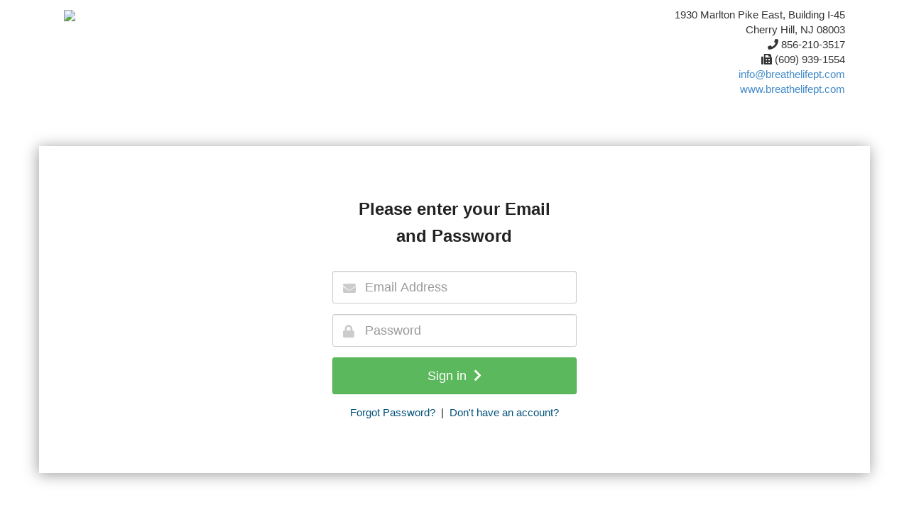

--- FILE ---
content_type: text/html; charset=utf-8
request_url: https://breathelifept.intakeq.com/portal
body_size: 1938
content:
<!DOCTYPE html>
<html ng-app="portalApp" lang="en">
<head>
    <meta charset="utf-8" />
    <meta name="viewport" content="width=device-width" />
        <link rel="shortcut icon" sizes="144x144" href="/images/icon.png">
        <link rel="apple-touch-icon" sizes="57x57" href="/Images/apple-icon-57x57.png" />
        <link rel="apple-touch-icon" sizes="72x72" href="/Images/apple-icon-72x72.png" />
        <link rel="apple-touch-icon" sizes="114x114" href="/Images/apple-icon-114x114.png" />
        <link rel="apple-touch-icon" sizes="144x144" href="/Images/apple-icon-144x144.png" />    
    
    <link href='https://fonts.googleapis.com/css?family=Raleway:500,400,300,700' rel='stylesheet' type='text/css'>
    <link href="//netdna.bootstrapcdn.com/font-awesome/4.0.3/css/font-awesome.css" rel="stylesheet">

    <title>Sign In</title>
    <link href="/Content/portal?v=NBylAwR21OdrIM807pGQeJEk9HdXuLuEuaQrvBEudN41" rel="stylesheet"/>

    <script src="/bundles/modernizr?v=K-FFpFNtIXPUlQamnX3qHX_A5r7TM2xbAgcuEmpm3O41"></script>

    <script src="/bundles/jquery?v=FM--ndGCLlWzVHal4pyRqQhHkmpgZmcQxCJt1G3jiAg1"></script>

    
    
    
    
</head>
<body>
    
    


<section class="intake" id="signin">

        <div class="custom-header" style="background-color: #ffffff">
            <div class="container">
                <div class="col-xs-12">
                    <div class="row" style="padding: 10px 5px">
    <div class="col-md-6">
            <img src="/api/image/5fb3247595575d2f980d7661" style="max-width: 100%; width: 151px">
    </div>
    <div class="col-md-6 text-right">
        <div style="color: #333333">
            
                        1930 Marlton Pike East, Building I-45</div><div style="color: #333333">Cherry Hill, NJ 08003<div>
                    <em class="fa fa-phone"></em> 856-210-3517
                </div>
                            <div>
                    <em class="fa fa-fax"></em> (609) 939-1554
                </div>
        </div>
            <div>
                <a target="_blank" style="text-decoration: none; color: #428bca" href="mailto:info@breathelifept.com">
                     info@breathelifept.com
                </a>    
            </div>
                    <div>
                <a target="_blank" style="text-decoration: none; color: #428bca" href="http://www.breathelifept.com">
                    www.breathelifept.com
                </a>    
            </div>
        <div>
        </div>
    </div>
</div>
                </div>
            </div>
        </div>

    <div class="container text-center signin">


        <div class="row">
            <div class="col-md-offset-4 col-sm-offset-2 col-xs-offset-0 col-md-4 col-sm-8 col-xs-12">


                <div>
                    <h4>
                        <strong>
                            Please enter your Email <br />and Password
                        </strong>

                    </h4>                    

                    <div class="text-left">

<form action="/portal" method="post"><input name="__RequestVerificationToken" type="hidden" value="m_irf_ri5xkQ3Xslo5j5XFuXMV37HPDigXqL_UV43uENllROLnCZwAlCK2OTdcCLkpCA06wKF47SIXjYVzxW2TsIKQo1" />                            <div class="form-group inner-addon left-addon addon-lg">
                                <i class="fa fa-envelope"></i>
                                <input class="form-control input-lg" data-val="true" data-val-email="The Email field is not a valid e-mail address." data-val-required="Email Required" id="Email" name="Email" placeholder="Email Address" required="required" type="email" value="" />
                            </div>
                            <div class="form-group inner-addon left-addon addon-lg">
                                <i class="fa fa-lock"></i>
                                <input class="form-control input-lg" data-val="true" data-val-required="Password Required" id="Password" name="Password" placeholder="Password" required="required" type="password" />
                            </div>
                            <div class="form-group">
                                <button type="submit" class="btn btn-lg btn-success btn-block">Sign in&nbsp;&nbsp;<i class="fa fa-chevron-right"></i></button>
                            </div>
                            <div class="form-group text-center">
                                    <a class="forgot" href="/portal/Recover">Forgot Password?</a>
                                    &nbsp;|&nbsp;
                                    <a class="forgot" href="/connect">Don't have an account?</a>

                            </div>
<input id="ReturnUrl" name="ReturnUrl" type="hidden" value="" /></form>                    </div>
                </div>




            </div><!-- /col -->
        </div>



    </div>
    
</section>








    
    
    <script type="text/javascript">
    
    document.addEventListener("DOMContentLoaded", function(event) { 
      if (navigator.cookieEnabled === false) {
                      window.location.href = "/enable-cookies";
                  }
    });
    </script>


</body>
</html>
